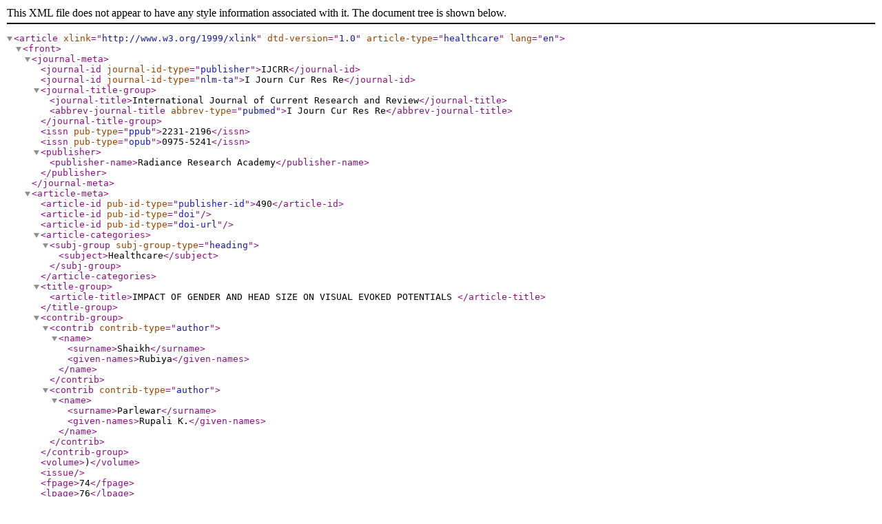

--- FILE ---
content_type: text/xml;charset=UTF-8
request_url: https://ijcrr.com/downloadxml.php?did=490&issueno=0
body_size: 1503
content:
<?xml version="1.0" encoding="UTF-8"?>
<!DOCTYPE article PUBLIC "-//NLM//DTD JATS (Z39.96) Journal Publishing DTD v1.2d1 20170631//EN" "JATS-journalpublishing1.dtd">
<article xlink="http://www.w3.org/1999/xlink" dtd-version="1.0" article-type="healthcare" lang="en"><front><journal-meta><journal-id journal-id-type="publisher">IJCRR</journal-id><journal-id journal-id-type="nlm-ta">I Journ Cur Res Re</journal-id><journal-title-group><journal-title>International Journal of Current Research and Review</journal-title><abbrev-journal-title abbrev-type="pubmed">I Journ Cur Res Re</abbrev-journal-title></journal-title-group><issn pub-type="ppub">2231-2196</issn><issn pub-type="opub">0975-5241</issn><publisher><publisher-name>Radiance Research Academy</publisher-name></publisher></journal-meta><article-meta><article-id pub-id-type="publisher-id">490</article-id><article-id pub-id-type="doi"/><article-id pub-id-type="doi-url"/><article-categories><subj-group subj-group-type="heading"><subject>Healthcare</subject></subj-group></article-categories><title-group><article-title>IMPACT OF GENDER AND HEAD SIZE ON VISUAL EVOKED POTENTIALS&#13;
</article-title></title-group><contrib-group><contrib contrib-type="author"><name><surname>Shaikh</surname><given-names>Rubiya</given-names></name></contrib><contrib contrib-type="author"><name><surname>Parlewar</surname><given-names>Rupali K.</given-names></name></contrib></contrib-group><volume>)</volume><issue/><fpage>74</fpage><lpage>76</lpage><permissions><copyright-statement>This article is copyright of Popeye Publishing, 2009</copyright-statement><copyright-year>2009</copyright-year><license license-type="open-access" href="http://creativecommons.org/licenses/by/4.0/"><license-p>This is an open-access article distributed under the terms of the Creative Commons Attribution (CC BY 4.0) Licence. You may share and adapt the material, but must give appropriate credit to the source, provide a link to the licence, and indicate if changes were made.</license-p></license></permissions><abstract><p>The aim of the study is to compare head circumference in Gender and then to correlate head circumference with P100 latency, N75-P100 and P100-N145 amplitude. Visual evoked potentials are electrical potential differences recorded from scalp in response to visual stimuli. Numbers of factors that influence VEP waveforms include Age, Sex, Drugs, Head circumference. In the present study head circumference, P100 latency, N75- P100amplitude and P100 -N 145amplitude were recorded in 30 healthy males and 30 healthy females in the age group of 18-25 yrs. It is observed that head circumference is more in males. Also P100 latency is more in males as compared to females which is attributed to longer visual pathway. And amplitudes are larger in females as compared to males which is attributed to genetically determined sex differences in neuro-endocrinological systems. Present__ampersandsignnbsp;study also shows positive correlation between head circumference and latency and negative correlation between head circumference and amplitude. When the latency and amplitude of both males and females of same head circumference (53-55cm) were compared it was found that latency does not show significant results. But amplitude is more in female which is attributed to genetically determined sex&#13;
differences in neuro-endocrinological systems.&#13;
</p></abstract><kwd-group><kwd>Visual evoked potential</kwd><kwd> Head circumference</kwd><kwd> P100 latency</kwd><kwd> N75-P100 amplitude</kwd><kwd> P100-N145 amplitude</kwd></kwd-group></article-meta></front></article>
